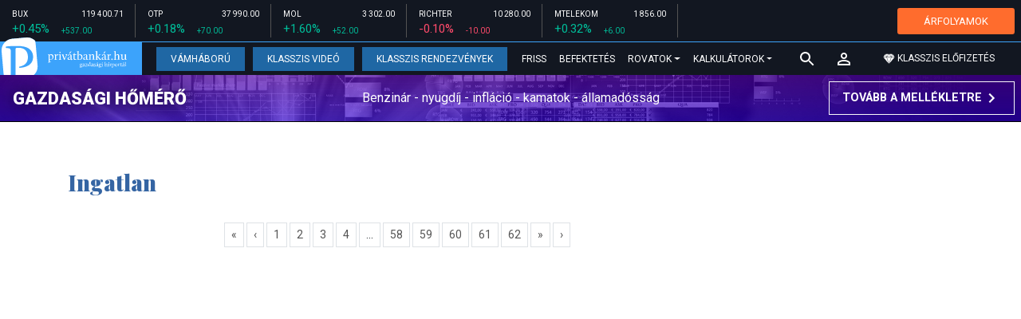

--- FILE ---
content_type: text/html; charset=UTF-8
request_url: https://privatbankar.hu/cikkek/ingatlan.html?oldal=983
body_size: 16888
content:
<!doctype html>
<html lang="hu">
<head>
    
    <meta charset="utf-8">
    <meta name="viewport" content="width=device-width, initial-scale=1, shrink-to-fit=no">
	<meta name="facebook-domain-verification" content="iuvs2zz2lr55ojh4o6ajmklur1zvs6" />

	<link rel="preconnect" href="https://www.google.com">
	<link rel="preconnect" href="https://www.gstatic.com" crossorigin>

    <link rel="shortcut icon" href="/privatbankar/favicon.ico?t=70f8d60e552043d9b805933959e6a447" type="image/x-icon">

    <link rel="stylesheet" href="https://stackpath.bootstrapcdn.com/bootstrap/4.3.1/css/bootstrap.min.css" integrity="sha384-ggOyR0iXCbMQv3Xipma34MD+dH/1fQ784/j6cY/iJTQUOhcWr7x9JvoRxT2MZw1T" crossorigin="anonymous">
    <link rel="stylesheet" href="https://fonts.googleapis.com/css?family=Roboto:300,300i,400,400i,700,700i,900,900i&display=swap&subset=latin-ext">
    <link rel="stylesheet" href="https://fonts.googleapis.com/css?family=Playfair+Display:400,400i,700,700i,900,900i&display=swap&subset=latin-ext">
    <link rel="stylesheet" href="/privatbankar/font-awesome-4.7.0/css/font-awesome.min.css">
    <link rel="stylesheet" href="/privatbankar/css/utilities.flex.css">
    <link rel="stylesheet" href="/privatbankar/css/custom.css?202510021305">
    <link rel="stylesheet" href="/privatbankar/css/zephr.css?20230707">
	    
    <link rel="alternate" type="application/rss+xml" title="Legfrissebb cikkeink" href="/rss/" />

    <script src="https://code.jquery.com/jquery-3.3.1.min.js"></script>

            <title>Ingatlan - Privátbankár.hu</title>

        <meta name="description" itemprop="description" content="Gazdasági és pénzügyi hírek első kézből mindenkinek, akinek fontosak pénzügyei. Árfolyamok, kalkulátorok, grafikonok. Privátbankár - Gazdaságról érthetően" />
		<meta property="article:publisher" content="https://www.facebook.com/privatbankar.hu">

        <meta property="fb:app_id" content="1668557033209997" />
        
        <meta property="og:title" content="Ingatlan" />
        <meta property="og:site_name" content="Privátbankár.hu" />

        <meta property="og:description" content="Gazdasági és pénzügyi hírek első kézből mindenkinek, akinek fontosak pénzügyei. Árfolyamok, kalkulátorok, grafikonok. Privátbankár - Gazdaságról érthetően" />
        <meta property="og:url" content="https://privatbankar.hu/cikkek/ingatlan.html?oldal=983" />
        <meta property="og:locale" content="hu_HU" />
        <meta property="og:type" content="website" />
        <meta property="og:image:type" content="image/jpeg">
        <meta property="og:image" content="https://privatbankar.hu/privatbankar/images/privatbankar_og_image_1200x630.jpg" />
        <meta property="og:image:secure_url" content="https://privatbankar.hu/privatbankar/images/privatbankar_og_image_1200x630.jpg" />
        <meta property="og:image:width" content="1200" />
        <meta property="og:image:height" content="630" />



        <meta name="robots" content="index,follow,noarchive" />
        <meta name="revisit-after" content="1 days">
        <meta name="distribution" content="Global">
        <meta name="copyright" content="Privátbankár.hu">
        <link rel="author" title="Impresszum" href="/privatbankar/impresszum.html" />
        <link rel="home" title="" href="/" id="homelink" />
        <link rel="canonical" href="https://privatbankar.hu/cikkek/ingatlan.html?oldal=983" />

        <meta http-equiv="X-UA-Compatible" content="IE=edge">
        <meta http-equiv="content-type" content="text/html; charset=utf-8" />
        <meta http-equiv="cache-control" content="no-cache" />
        <meta http-equiv="cache-control" content="must-revalidate" />
        <meta http-equiv="pragma" content="no-cache" />

	<!-- Google Tag Manager -->
	<script>(function(w,d,s,l,i){w[l]=w[l]||[];w[l].push({'gtm.start':
				new Date().getTime(),event:'gtm.js'});var f=d.getElementsByTagName(s)[0],
			j=d.createElement(s),dl=l!='dataLayer'?'&l='+l:'';j.async=true;j.src=
			'https://www.googletagmanager.com/gtm.js?id='+i+dl;f.parentNode.insertBefore(j,f);
		})(window,document,'script','dataLayer','GTM-WZWSFQL');</script>
	<!-- End Google Tag Manager -->

	<!-- Global site tag (gtag.js) - Google Analytics -->
	<script async src="https://www.googletagmanager.com/gtag/js?id=UA-26823606-2"></script>
	<script>
		window.dataLayer = window.dataLayer || [];
		function gtag(){dataLayer.push(arguments);}
		gtag('js', new Date());
		gtag('config', 'UA-26823606-2');
	</script>


    <script src="https://cdn.onesignal.com/sdks/OneSignalSDK.js" async=""></script>
    <script>
        var OneSignal = window.OneSignal || [];
        OneSignal.push(function() {
            OneSignal.init({
                appId: "73276c5d-41eb-47fa-9f8d-c2327debb1e0",
            });
        });
    </script>


<!-- InMobi Choice. Consent Manager Tag v3.0 (for TCF 2.2) -->
<script type="text/javascript" async=true>
	(function() {
		var host = 'privatbankar.hu';
		var element = document.createElement('script');
		var firstScript = document.getElementsByTagName('script')[0];
		var url = 'https://cmp.inmobi.com'
			.concat('/choice/', '2CFJPrqDGZcGN', '/', host, '/choice.js?tag_version=V3');
		var uspTries = 0;
		var uspTriesLimit = 3;
		element.async = true;
		element.type = 'text/javascript';
		element.src = url;

		firstScript.parentNode.insertBefore(element, firstScript);

		function makeStub() {
			var TCF_LOCATOR_NAME = '__tcfapiLocator';
			var queue = [];
			var win = window;
			var cmpFrame;

			function addFrame() {
				var doc = win.document;
				var otherCMP = !!(win.frames[TCF_LOCATOR_NAME]);

				if (!otherCMP) {
					if (doc.body) {
						var iframe = doc.createElement('iframe');

						iframe.style.cssText = 'display:none';
						iframe.name = TCF_LOCATOR_NAME;
						doc.body.appendChild(iframe);
					} else {
						setTimeout(addFrame, 5);
					}
				}
				return !otherCMP;
			}

			function tcfAPIHandler() {
				var gdprApplies;
				var args = arguments;

				if (!args.length) {
					return queue;
				} else if (args[0] === 'setGdprApplies') {
					if (
						args.length > 3 &&
						args[2] === 2 &&
						typeof args[3] === 'boolean'
					) {
						gdprApplies = args[3];
						if (typeof args[2] === 'function') {
							args[2]('set', true);
						}
					}
				} else if (args[0] === 'ping') {
					var retr = {
						gdprApplies: gdprApplies,
						cmpLoaded: false,
						cmpStatus: 'stub'
					};

					if (typeof args[2] === 'function') {
						args[2](retr);
					}
				} else {
					if(args[0] === 'init' && typeof args[3] === 'object') {
						args[3] = Object.assign(args[3], { tag_version: 'V3' });
					}
					queue.push(args);
				}
			}

			function postMessageEventHandler(event) {
				var msgIsString = typeof event.data === 'string';
				var json = {};

				try {
					if (msgIsString) {
						json = JSON.parse(event.data);
					} else {
						json = event.data;
					}
				} catch (ignore) {}

				var payload = json.__tcfapiCall;

				if (payload) {
					window.__tcfapi(
						payload.command,
						payload.version,
						function(retValue, success) {
							var returnMsg = {
								__tcfapiReturn: {
									returnValue: retValue,
									success: success,
									callId: payload.callId
								}
							};
							if (msgIsString) {
								returnMsg = JSON.stringify(returnMsg);
							}
							if (event && event.source && event.source.postMessage) {
								event.source.postMessage(returnMsg, '*');
							}
						},
						payload.parameter
					);
				}
			}

			while (win) {
				try {
					if (win.frames[TCF_LOCATOR_NAME]) {
						cmpFrame = win;
						break;
					}
				} catch (ignore) {}

				if (win === window.top) {
					break;
				}
				win = win.parent;
			}
			if (!cmpFrame) {
				addFrame();
				win.__tcfapi = tcfAPIHandler;
				win.addEventListener('message', postMessageEventHandler, false);
			}
		};

		makeStub();

		function makeGppStub() {
			const CMP_ID = 10;
			const SUPPORTED_APIS = [
				'2:tcfeuv2',
				'6:uspv1',
				'7:usnatv1',
				'8:usca',
				'9:usvav1',
				'10:uscov1',
				'11:usutv1',
				'12:usctv1'
			];

			window.__gpp_addFrame = function (n) {
				if (!window.frames[n]) {
					if (document.body) {
						var i = document.createElement("iframe");
						i.style.cssText = "display:none";
						i.name = n;
						document.body.appendChild(i);
					} else {
						window.setTimeout(window.__gpp_addFrame, 10, n);
					}
				}
			};
			window.__gpp_stub = function () {
				var b = arguments;
				__gpp.queue = __gpp.queue || [];
				__gpp.events = __gpp.events || [];

				if (!b.length || (b.length == 1 && b[0] == "queue")) {
					return __gpp.queue;
				}

				if (b.length == 1 && b[0] == "events") {
					return __gpp.events;
				}

				var cmd = b[0];
				var clb = b.length > 1 ? b[1] : null;
				var par = b.length > 2 ? b[2] : null;
				if (cmd === "ping") {
					clb(
						{
							gppVersion: "1.1", // must be “Version.Subversion”, current: “1.1”
							cmpStatus: "stub", // possible values: stub, loading, loaded, error
							cmpDisplayStatus: "hidden", // possible values: hidden, visible, disabled
							signalStatus: "not ready", // possible values: not ready, ready
							supportedAPIs: SUPPORTED_APIS, // list of supported APIs
							cmpId: CMP_ID, // IAB assigned CMP ID, may be 0 during stub/loading
							sectionList: [],
							applicableSections: [-1],
							gppString: "",
							parsedSections: {},
						},
						true
					);
				} else if (cmd === "addEventListener") {
					if (!("lastId" in __gpp)) {
						__gpp.lastId = 0;
					}
					__gpp.lastId++;
					var lnr = __gpp.lastId;
					__gpp.events.push({
						id: lnr,
						callback: clb,
						parameter: par,
					});
					clb(
						{
							eventName: "listenerRegistered",
							listenerId: lnr, // Registered ID of the listener
							data: true, // positive signal
							pingData: {
								gppVersion: "1.1", // must be “Version.Subversion”, current: “1.1”
								cmpStatus: "stub", // possible values: stub, loading, loaded, error
								cmpDisplayStatus: "hidden", // possible values: hidden, visible, disabled
								signalStatus: "not ready", // possible values: not ready, ready
								supportedAPIs: SUPPORTED_APIS, // list of supported APIs
								cmpId: CMP_ID, // list of supported APIs
								sectionList: [],
								applicableSections: [-1],
								gppString: "",
								parsedSections: {},
							},
						},
						true
					);
				} else if (cmd === "removeEventListener") {
					var success = false;
					for (var i = 0; i < __gpp.events.length; i++) {
						if (__gpp.events[i].id == par) {
							__gpp.events.splice(i, 1);
							success = true;
							break;
						}
					}
					clb(
						{
							eventName: "listenerRemoved",
							listenerId: par, // Registered ID of the listener
							data: success, // status info
							pingData: {
								gppVersion: "1.1", // must be “Version.Subversion”, current: “1.1”
								cmpStatus: "stub", // possible values: stub, loading, loaded, error
								cmpDisplayStatus: "hidden", // possible values: hidden, visible, disabled
								signalStatus: "not ready", // possible values: not ready, ready
								supportedAPIs: SUPPORTED_APIS, // list of supported APIs
								cmpId: CMP_ID, // CMP ID
								sectionList: [],
								applicableSections: [-1],
								gppString: "",
								parsedSections: {},
							},
						},
						true
					);
				} else if (cmd === "hasSection") {
					clb(false, true);
				} else if (cmd === "getSection" || cmd === "getField") {
					clb(null, true);
				}
				//queue all other commands
				else {
					__gpp.queue.push([].slice.apply(b));
				}
			};
			window.__gpp_msghandler = function (event) {
				var msgIsString = typeof event.data === "string";
				try {
					var json = msgIsString ? JSON.parse(event.data) : event.data;
				} catch (e) {
					var json = null;
				}
				if (typeof json === "object" && json !== null && "__gppCall" in json) {
					var i = json.__gppCall;
					window.__gpp(
						i.command,
						function (retValue, success) {
							var returnMsg = {
								__gppReturn: {
									returnValue: retValue,
									success: success,
									callId: i.callId,
								},
							};
							event.source.postMessage(msgIsString ? JSON.stringify(returnMsg) : returnMsg, "*");
						},
						"parameter" in i ? i.parameter : null,
						"version" in i ? i.version : "1.1"
					);
				}
			};
			if (!("__gpp" in window) || typeof window.__gpp !== "function") {
				window.__gpp = window.__gpp_stub;
				window.addEventListener("message", window.__gpp_msghandler, false);
				window.__gpp_addFrame("__gppLocator");
			}
		};

		makeGppStub();

		var uspStubFunction = function() {
			var arg = arguments;
			if (typeof window.__uspapi !== uspStubFunction) {
				setTimeout(function() {
					if (typeof window.__uspapi !== 'undefined') {
						window.__uspapi.apply(window.__uspapi, arg);
					}
				}, 500);
			}
		};

		var checkIfUspIsReady = function() {
			uspTries++;
			if (window.__uspapi === uspStubFunction && uspTries < uspTriesLimit) {
				console.warn('USP is not accessible');
			} else {
				clearInterval(uspInterval);
			}
		};

		if (typeof window.__uspapi === 'undefined') {
			window.__uspapi = uspStubFunction;
			var uspInterval = setInterval(checkIfUspIsReady, 6000);
		}
	})();
</script>
<!-- End InMobi Choice. Consent Manager Tag v3.0 (for TCF 2.2) -->
<script type="application/bannerData" id="adData" class="mforpb_adzone">
{
"url" : "https://privatbankar.hu/cikkek/ingatlan.html?oldal=983",
"pageType" : "category",
"keywords" : [""],
"category" : "",
"adult" : 0,
"gSens" : 0,
"extraData" : []
}
</script>

<script type="application/javascript" class="mforpb_adzone">
	var debugVersion=Date.now();const admeLocalQueryString=window.location.search,admeLocalUrlParams=new URLSearchParams(admeLocalQueryString),admeLocalDebug=admeLocalUrlParams.has("admeDebug"),admeUrl="https://link.adaptivemedia.hu/adme/extra/adme",admeLink=admeLocalDebug?admeUrl+".js?v="+debugVersion:admeUrl+".min.js",admeElement=document.createElement("script");admeElement.src=admeLink,document.head.appendChild(admeElement),admeElement.onload=()=>{console.log("adme.js loaded")},admeElement.onerror=()=>{console.log("adme.js cannot be loaded")};
</script>


	<!-- Facebook Pixel Code -->
	<script>
		!function(f,b,e,v,n,t,s)
		{if(f.fbq)return;n=f.fbq=function(){n.callMethod?
			n.callMethod.apply(n,arguments):n.queue.push(arguments)};
			if(!f._fbq)f._fbq=n;n.push=n;n.loaded=!0;n.version='2.0';
			n.queue=[];t=b.createElement(e);t.async=!0;
			t.src=v;s=b.getElementsByTagName(e)[0];
			s.parentNode.insertBefore(t,s)}(window, document,'script',
			'https://connect.facebook.net/en_US/fbevents.js');
		fbq('init', '947887489402025');
		fbq('track', 'PageView');
	</script>
	<noscript><img height="1" width="1" style="display:none"
				   src="https://www.facebook.com/tr?id=947887489402025&ev=PageView&noscript=1"
		/></noscript>
	<!-- End Facebook Pixel Code -->

	<script>window.grecaptchaSiteKey = '6LeSBFkkAAAAAO0nr2vapmZ53wMS2e87l1kQHiWW';</script>

</head>

<body>

	<!-- Google Tag Manager (noscript) -->
	<noscript><iframe src="https://www.googletagmanager.com/ns.html?id=GTM-WZWSFQL" height="0" width="0" style="display:none;visibility:hidden"></iframe></noscript>
	<!-- End Google Tag Manager (noscript) -->

<div id="fb-root"></div>
<script>(function(d, s, id) {
        var js, fjs = d.getElementsByTagName(s)[0];
        if (d.getElementById(id)) return;
        js = d.createElement(s); js.id = id;
        js.async = true;
        js.src = 'https://connect.facebook.net/hu_HU/sdk.js#xfbml=1&version=v10.0&appId=1668557033209997';
        fjs.parentNode.insertBefore(js, fjs);
    }(document, 'script', 'facebook-jssdk'));</script>


<header class="site-header slotHeader">
    <div class="stock-line">
                            <div class="item">
        <div class="top-row">
            <div class="ticker">BUX</div>
            <div class="price">119 400.71</div>
        </div>
        <div class="bottom-row">
            <div class="zarovsz green">+0.45%</div>
            <div class="zarov green">+537.00</div>
        </div>
    </div>
        <div class="item">
        <div class="top-row">
            <div class="ticker">OTP</div>
            <div class="price">37 990.00</div>
        </div>
        <div class="bottom-row">
            <div class="zarovsz green">+0.18%</div>
            <div class="zarov green">+70.00</div>
        </div>
    </div>
        <div class="item">
        <div class="top-row">
            <div class="ticker">MOL</div>
            <div class="price">3 302.00</div>
        </div>
        <div class="bottom-row">
            <div class="zarovsz green">+1.60%</div>
            <div class="zarov green">+52.00</div>
        </div>
    </div>
        <div class="item">
        <div class="top-row">
            <div class="ticker">RICHTER</div>
            <div class="price">10 280.00</div>
        </div>
        <div class="bottom-row">
            <div class="zarovsz red">-0.10%</div>
            <div class="zarov red">-10.00</div>
        </div>
    </div>
        <div class="item">
        <div class="top-row">
            <div class="ticker">MTELEKOM</div>
            <div class="price">1 856.00</div>
        </div>
        <div class="bottom-row">
            <div class="zarovsz green">+0.32%</div>
            <div class="zarov green">+6.00</div>
        </div>
    </div>
    <div class="item-right d-flex align-items-center pr-2" style="width: auto;">
        <a href="/arfolyamok" class="btn btn-klasszis" style="line-height: 1.2;">ÁRFOLYAMOK</a>
    </div>
</div>

    <nav class="navbar navbar-expand-lg navbar-dark bg-dark">
        <a class="navbar-logo" href="/">
            <img src="/privatbankar/images/logo.svg?v=2" alt="Privátbankár" style="height: 49px" />
        </a>

        <div class="order-1">
            <a class="navbar-brand" href="/">
                <img src="/privatbankar/images/header-logo-mobile.png?v=2" alt="Privátbankár" />
            </a>
        </div>

        <div class="order-0">
            <button class="navbar-toggler" type="button" data-toggle="collapse" data-target="#navbarSupportedContent" aria-controls="navbarSupportedContent" aria-expanded="false" aria-label="Toggle navigation">
                <span class="navbar-toggler-icon"></span>
            </button>
        </div>

        <div class="collapse navbar-collapse" id="navbarSupportedContent">
            <ul class="navbar-nav">
                <li class="nav-item nav-item-preferred active">
                    <a class="nav-link" href="/cikkek/cimke/cimke/vamhaboru.html">Vámháború</a>
                </li>
                <li class="nav-item nav-item-preferred">
					<a class="nav-link" href="/cikkek/cimke/cimke/video.html">Klasszis Videó</a>
                </li>
                <li class="nav-item nav-item-preferred">
					<a class="nav-link" href="https://www.klasszis.hu" target="_blank">Klasszis Rendezvények</a>
                </li>
                <li class="nav-item">
                    <a class="nav-link" href="/hirek.html">Friss</a>
                </li>
                <li class="nav-item">
                    <a class="nav-link" href="/cikkek/befektetesek.html">Befektetés</a>
                </li>
                <li class="nav-item dropdown">
                    <a class="nav-link dropdown-toggle" href="#" id="navbarDropdown" role="button" data-toggle="dropdown" aria-haspopup="true" aria-expanded="false">
                        Rovatok
                    </a>
                    <div class="dropdown-menu" aria-labelledby="navbarDropdown">
                        <a class="dropdown-item" href="/cikkek/makro.html">Makró / Külgazdaság</a>
                        <a class="dropdown-item" href="/cikkek/vallalat.html">Vállalatok</a>
                        <a class="dropdown-item" href="/cikkek/penzugyi_szektor.html">Pénzügyi szektor</a>
                        <a class="dropdown-item" href="/cikkek/agrar.html">Agrár</a>
                        <a class="dropdown-item" href="/cikkek/ingatlan.html">Ingatlan</a>
                        <a class="dropdown-item" href="/cikkek/reszveny.html">Részvény, deviza, áru</a>
                        <a class="dropdown-item" href="/cikkek/kotveny.html">Állampapír / Kötvény</a>
                        <a class="dropdown-item" href="/befektetesi-alapok">Befalap</a>
                        <a class="dropdown-item" href="/cikkek/szemelyes_penzugyek.html">Személyes pénzügyek</a>
                        <a class="dropdown-item" href="/cikkek/vasarlo.html">Vásárló</a>
                        <a class="dropdown-item" href="/cikkek/kultura.html">Kultúra</a>
                    </div>
                </li>                <li class="nav-item dropdown">
                    <a class="nav-link dropdown-toggle" href="#" id="navbarDropdown" role="button" data-toggle="dropdown" aria-haspopup="true" aria-expanded="false">
                        Kalkulátorok
                    </a>
                    <div class="dropdown-menu" aria-labelledby="navbarDropdown">
                                                                        <a class="dropdown-item" href="/arfolyamok">Árfolyamok</a>
                        <a class="dropdown-item" href="/kalkulatorok.html#nyugdijkalkulator">Nyugdíjkalkulátor</a>
                        <a class="dropdown-item" href="/kalkulatorok.html#adokalkulatorok">Adókalkulátorok</a>
                        <a class="dropdown-item" href="/kalkulatorok.html#berkalkulatorok">Bérkalkulátorok</a>
                        <a class="dropdown-item" href="/kalkulatorok.html#csaladtamogatas">Családtámogatás</a>
                        <a class="dropdown-item" href="/kalkulatorok.html#ingatlankalkulatorok">Ingatlankalkulátorok</a>
                    </div>
                </li>
            </ul>
        </div>

        		<div class="navbar-search">
			<a href="/kereses" class="navbar-search-toggle">
				<svg xmlns="http://www.w3.org/2000/svg" height="24px" viewBox="0 0 24 24" width="24px" fill="#FFFFFF"><path d="M0 0h24v24H0z" fill="none"/><path d="M15.5 14h-.79l-.28-.27C15.41 12.59 16 11.11 16 9.5 16 5.91 13.09 3 9.5 3S3 5.91 3 9.5 5.91 16 9.5 16c1.61 0 3.09-.59 4.23-1.57l.27.28v.79l5 4.99L20.49 19l-4.99-5zm-6 0C7.01 14 5 11.99 5 9.5S7.01 5 9.5 5 14 7.01 14 9.5 11.99 14 9.5 14z"/></svg>
			</a>
		</div>
 		
        <!-- navbar-loginmenu 2021-01-29 -->
<ul class="navbar navbar-usermenu">
	<li class="nav-item dropdown dropdown-click">
		<a class="nav-link" href="#" title="Bejelentkezés" id="navbarUserDropdownBtn" role="button" data-toggle="dropdown" aria-haspopup="true" aria-expanded="false">
			<svg xmlns="http://www.w3.org/2000/svg" height="24px" viewBox="0 0 24 24" width="24px" fill="#FFFFFF"><path d="M0 0h24v24H0z" fill="none"></path><path d="M12 5.9c1.16 0 2.1.94 2.1 2.1s-.94 2.1-2.1 2.1S9.9 9.16 9.9 8s.94-2.1 2.1-2.1m0 9c2.97 0 6.1 1.46 6.1 2.1v1.1H5.9V17c0-.64 3.13-2.1 6.1-2.1M12 4C9.79 4 8 5.79 8 8s1.79 4 4 4 4-1.79 4-4-1.79-4-4-4zm0 9c-2.67 0-8 1.34-8 4v3h16v-3c0-2.66-5.33-4-8-4z"></path></svg>
		</a>
		<div id="navbarUserDropdown" class="dropdown-menu dropdown-menu-right p-2 text-light text-center" aria-labelledby="navbarUserDropdownBtn">
			<a href="/felhasznalo/bejelentkezes" class="btn btn-klasszis mb-2">Bejelentkezés / Regisztráció</a>
		</div>
	</li>
	<li class="nav-item ml-1">
		<a href="/klasszis" class="nav-link btn btn-klasszis" style="background: transparent;">
			<svg width="15" height="14" fill="none" xmlns="http://www.w3.org/2000/svg"><path fill-rule="evenodd" clip-rule="evenodd" d="M9.834.5h2.02L15 4.462 11.853.5H9.834zM4.541 4.1L7.15.676H3.386L4.54 4.1zM3.086.854L.359 4.287h3.884L3.086.854zm3.962 11.832L4.361 4.637H.37l6.678 8.047zm.452.275l2.779-8.323H4.72L7.5 12.96zm3.138-8.323l-2.686 8.047 6.678-8.047h-3.992zm-5.805-.351L7.5.784l2.667 3.503H4.833zM7.85.676L10.46 4.1 11.614.676H7.85zm4.064.178l2.726 3.433h-3.883L11.914.854z" fill="#fff"></path></svg>
			<span>Klasszis előfizetés</span>
		</a>
	</li>
</ul>    </nav>

    <div class="oldalajanlo-fejlec oldalajanlo-gazdasagi-homero d-flex flex-column flex-sm-row align-items-center justify-content-center justify-content-sm-between bg-light position-relative" style="background-image: url('https://privatbankar.hu/i/1/4/5/4/6/d/d/0/6/6/3/7/8/6/4/2/d/1/8/f/gazdasagi-homero.jpg');">
	<h4 class="oldalajanlo-title text-nowrap ml-sm-2 mb-2 mb-sm-0"><a href="/gazdasagi-homero" class="oldalajanlo-link stretched-link">Gazdasági hőmérő</a></h4>
	<p class="oldalajanlo-lead flex-grow-1 text-center d-none d-lg-block">Benzinár - nyugdíj - infláció - kamatok - államadósság</p>
	<button class="btn btn-outline-light mx-0 d-flex align-items-center justify-content-center text-nowrap">
		<strong>Tovább a mellékletre</strong>
		<svg xmlns="http://www.w3.org/2000/svg" height="24px" viewBox="0 0 24 24" width="24px" fill="#fff"><path d="M0 0h24v24H0V0z" fill="none"/><path d="M10 6L8.59 7.41 13.17 12l-4.58 4.59L10 18l6-6-6-6z"/></svg>
	</button>
</div>

	</header>

<script>
	(() => {
		let stockLine = document.querySelector('.site-header .stock-line'),
			oldalajanloFejlec = document.querySelector('.site-header .oldalajanlo-fejlec');

		const stockLinePosition = e => {
			if(window.innerWidth > 575) return;

			if(window.scrollY > stockLine.getBoundingClientRect().height) {
				if(oldalajanloFejlec) oldalajanloFejlec.classList.add('oldalajanlo-fejlec-hide');
				stockLine.classList.add('stock-line-hide');
			} else {
				if(oldalajanloFejlec) oldalajanloFejlec.classList.remove('oldalajanlo-fejlec-hide');
				stockLine.classList.remove('stock-line-hide');
			}
		};

		document.addEventListener('scroll', stockLinePosition);
	})();
</script>

<form action="#" method="post" class="form-inline search-input-mobile">
    <div class="form-group has-search">
        <label>Keresés</label>
        <input type="text" class="form-control" autocomplete="off">
    </div>
</form>

<main>





    <div class="container">
        <div class="row">
            <div class="col-md-12">&nbsp;</div>
        </div>
    </div>

    
		<!-- banner fekvo_1 -->
    		<div class="container banner_top mb-3 mt-3">
			<div class="row">
				<div class="col-md-12 text-center">
                                            <div class="mforpb_adzone"><div id="privatbankar_nyito_pc_970x250_1"></div></div>                    				</div>
			</div>
		</div>
    	<!-- banner fekvo_1 end -->
	
    
	
	    <div class="container">
        <div class="row">
		            <div class="col-lg-9 slotDoubleColumn">
                                <div class="row">
    <div class="col-md-12">
        <div class="row">
            <div class="col-md-6">
                <div class="sub-title sub-title-pbblue">Ingatlan</div>
            </div>
        </div>
    </div>
</div>







<div class="row">
    <div class="col-md-12">
        


<nav aria-label="Lapozás">
    <ul class="pagination pagination-sm justify-content-center">
                    <li class="page-item"><a class="page-link" href="?oldal=1">&laquo;</a></li>
            <li class="page-item"><a class="page-link" href="?oldal=982">&lsaquo;</a></li>
        
                
            
                
                <li class="hidden-xs page-item" ><a class="page-link" href="?oldal=1">1</a></li>
                
            
        
            
                
                <li class="hidden-xs page-item" ><a class="page-link" href="?oldal=2">2</a></li>
                
            
        
            
                
                <li class="hidden-xs page-item" ><a class="page-link" href="?oldal=3">3</a></li>
                
            
        
            
                
                <li class="hidden-xs page-item" ><a class="page-link" href="?oldal=4">4</a></li>
                
            
        
            
        
            
        
            
        
            
        
            
        
            
        
            
        
            
        
            
        
            
        
            
        
            
        
            
        
            
        
            
        
            
        
            
        
            
        
            
        
            
        
            
        
            
        
            
        
            
        
            
        
            
        
            
        
            
        
            
        
            
        
            
        
            
        
            
        
            
        
            
        
            
        
            
        
            
        
            
        
            
        
            
        
            
        
            
        
            
        
            
        
            
        
            
        
            
        
            
        
            
        
            
        
            
        
            
        
            
                                    <li class="page-item disable hidden-xs"><a class="page-link">...</a></li>
                
                <li class="hidden-xs page-item" ><a class="page-link" href="?oldal=58">58</a></li>
                
            
        
            
                
                <li class="hidden-xs page-item" ><a class="page-link" href="?oldal=59">59</a></li>
                
            
        
            
                
                <li class="hidden-xs page-item" ><a class="page-link" href="?oldal=60">60</a></li>
                
            
        
            
                
                <li class="hidden-xs page-item" ><a class="page-link" href="?oldal=61">61</a></li>
                
            
        
            
                
                <li class="hidden-xs page-item" ><a class="page-link" href="?oldal=62">62</a></li>
                
            
        
                    <li class="page-item"><a class="page-link" href="?oldal=984">&raquo;</a></li>
            <li class="page-item"><a class="page-link" href="?oldal=62">&rsaquo;</a></li>
            </ul>
</nav>

    </div>
</div>
            </div>
            <div class="col-lg-3 slotHalfColumn">
                


<!-- TradingView Widget BEGIN -->
<div class="tradingview-widget-container mb-3">
    <div class="tradingview-widget-container__widget"></div>
    <div class="tradingview-widget-copyright mt-n2"><a href="https://www.tradingview.com" rel="noopener" target="_blank"><small>Árfolyamok: TradingView</small></a></div>
    <script type="text/javascript" src="https://s3.tradingview.com/external-embedding/embed-widget-market-overview.js" async>
		{
			"colorTheme": "light",
			"dateRange": "1D",
			"showChart": true,
			"locale": "hu_HU",
			"largeChartUrl": "https://privatbankar.hu/arfolyamok",
			"isTransparent": false,
			"showSymbolLogo": false,
			"showFloatingTooltip": true,
			"width": "100%",
			"height": "660",
			"plotLineColorGrowing": "#007bff",
			"plotLineColorFalling": "#007bff",
			"gridLineColor": "rgba(42, 46, 57, 0)",
			"scaleFontColor": "#555",
			"belowLineFillColorGrowing": "#007bff60",
			"belowLineFillColorFalling": "#007bff60",
			"belowLineFillColorGrowingBottom": "#007bff60",
			"belowLineFillColorFallingBottom": "#007bff50",
			"symbolActiveColor": "rgba(41, 98, 255, 0.12)",
			"tabs": [
			{
				"title": "Deviza",
				"symbols": [
					{
						"s": "SAXO:EURHUF",
						"d": "EURHUF"
					},
					{
						"s": "SAXO:USDHUF",
						"d": "USDHUF"
					},
					{
						"s": "FX:EURUSD"
					},
					{
						"s": "FX:GBPUSD"
					},
					{
						"s": "FX:USDJPY"
					},
					{
						"s": "FX:USDCHF"
					},
					{
						"s": "FX:AUDUSD"
					},
					{
						"s": "FX:USDCAD"
					},
					{
						"s": "FOREXCOM:EURRUB",
						"d": "EURRUB"
					}
				],
				"originalTitle": "Forex"
			},
			{
				"title": "Index",
				"symbols": [
					{
						"s": "FOREXCOM:SPXUSD",
						"d": "S&P 500"
					},
					{
						"s": "FOREXCOM:NSXUSD",
						"d": "US 100"
					},
					{
						"s": "FOREXCOM:DJI",
						"d": "Dow 30"
					},
					{
						"s": "INDEX:NKY",
						"d": "Nikkei 225"
					},
					{
						"s": "INDEX:DEU40",
						"d": "DAX Index"
					},
					{
						"s": "FOREXCOM:UKXGBP",
						"d": "UK 100"
					}
				],
				"originalTitle": "Indices"
			},
			{
				"title": "Árupiac",
				"symbols": [
					{
						"s": "COMEX:GC1!",
						"d": "Gold"
					},
					{
						"s": "NYMEX:CL1!",
						"d": "Crude Oil"
					},
					{
						"s": "NYMEX:NG1!",
						"d": "Natural Gas"
					},
					{
						"s": "CBOT:ZC1!",
						"d": "Corn"
					},
					{
						"s": "NYMEX:TTF1!",
						"d": "TTF"
					}
				],
				"originalTitle": "Futures"
			},
			{
				"title": "Kripto",
				"symbols": [
					{
						"s": "BITSTAMP:BTCUSD",
						"d": "BIT USD"
					},
					{
						"s": "COINBASE:ETHUSD",
						"d": "ETH USD"
					},
					{
						"s": "BINANCEUS:BNBUSD",
						"d": "BNB USD"
					},
					{
						"s": "BITSTAMP:XRPUSD",
						"d": "XRP USD"
					},
					{
						"s": "KRAKEN:ADAUSD",
						"d": "CARD USD"
					}
				]
			}
		]
		}
    </script>
</div>
<!-- TradingView Widget END -->





<div class="box box-bg-darkgrey mb-30">
    <div class="box-bg-black-title">Friss</div>

                                                        <div class="box-darkgrey-item">
                    <a href="https://privatbankar.hu/cikkek/makro.html" class="box-column box-column-white">Makro / Külgazdaság</a>
                    <h3 class="mb-0"><a href="https://privatbankar.hu/cikkek/makro/nem-eleg-hogy-csusznak-az-utak-meg-a-dizel-is-dragabb-lesz.html" class="box-title">Nem elég, hogy csúsznak az utak, még a dízel is drágább lesz&nbsp;</a></h3>
					<p class="clearfix">
	                   	<a href="https://privatbankar.hu/cikkek/makro/nem-eleg-hogy-csusznak-az-utak-meg-a-dizel-is-dragabb-lesz.html" class="box-text">
							<img class="img-fluid mb-3 mr-sm-3 mr-lg-0 float-sm-left float-lg-none" src="https://privatbankar.hu/i/9/9/f/9/2/1/e/2/5/9/1/3/0/d/f/0/4/5/8/3/nem-eleg-hogy-csusznak-az-utak-meg-a-dizel-is-dragabb-lesz_md.jpg" alt="Nem elég, hogy csúsznak az utak, még a dízel is drágább lesz">
							A benzin nem drágul legalább.						</a>
					</p>
					<div class="d-flex">
                    	<div class="box-date mt-0">32 perce</div>
											</div>
				</div>
                                                                            <div class="box-darkgrey-item">
                    <a href="https://privatbankar.hu/cikkek/reszveny.html" class="box-column box-column-white">Részvény / Deviza / Áru</a>
					<h3 class="mb-0"><a href="https://privatbankar.hu/cikkek/reszveny/barmi-megtortenhet-ma-az-otp-es-a-mol-papirjaival.html" class="box-title">Bármi megtörténhet ma az OTP és a Mol papírjaival&nbsp;</a></h3>
					<p>
						<a href="https://privatbankar.hu/cikkek/reszveny/barmi-megtortenhet-ma-az-otp-es-a-mol-papirjaival.html" class="box-text">A keddi záró értékéhez képest alig változott.</a>
					</p>
					<div class="d-flex">
                    	<div class="box-date mt-0">körülbelül 1 órája</div>
											</div>
                </div>
                                                                                                                                            <div class="box-darkgrey-item">
                    <a href="https://privatbankar.hu/cikkek/nemzetkozi.html" class="box-column box-column-white">Nemzetközi</a>
					<h3 class="mb-0"><a href="https://privatbankar.hu/cikkek/nemzetkozi/daru-zuhant-egy-vonatra-thaifoldon-sokan-meghaltak.html" class="box-title">Daru zuhant egy vonatra Thaiföldön, sokan meghaltak&nbsp;</a></h3>
					<p>
						<a href="https://privatbankar.hu/cikkek/nemzetkozi/daru-zuhant-egy-vonatra-thaifoldon-sokan-meghaltak.html" class="box-text">A halálos áldozatok száma a 22-t is elérheti.</a>
					</p>
					<div class="d-flex">
                    	<div class="box-date mt-0">3 órája</div>
											</div>
                </div>
                                                                            <div class="box-darkgrey-item">
                    <a href="https://privatbankar.hu/cikkek/reszveny.html" class="box-column box-column-white">Részvény / Deviza / Áru</a>
					<h3 class="mb-0"><a href="https://privatbankar.hu/cikkek/reszveny/nem-volt-jo-napjuk-a-vilag-legnagyobb-kapitalistainak.html" class="box-title">Nem volt jó napjuk a világ legnagyobb kapitalistáinak&nbsp;</a></h3>
					<p>
						<a href="https://privatbankar.hu/cikkek/reszveny/nem-volt-jo-napjuk-a-vilag-legnagyobb-kapitalistainak.html" class="box-text">Gyengüléssel zártak kedden a New York-i értéktőzsde irányadó mutatói.</a>
					</p>
					<div class="d-flex">
                    	<div class="box-date mt-0">4 órája</div>
											</div>
                </div>
                                                                                            <div class="box-darkgrey-item">
                    <a href="https://privatbankar.hu/cikkek/nemzetkozi.html" class="box-column box-column-white">Nemzetközi</a>
					<h3 class="mb-0"><a href="https://privatbankar.hu/cikkek/nemzetkozi/dmitrij-medvegyev-viccelt-egyet-gronlanddal.html" class="box-title">Dmitrij Medvegyev viccelt egyet Grönlanddal&nbsp;</a></h3>
					<p>
						<a href="https://privatbankar.hu/cikkek/nemzetkozi/dmitrij-medvegyev-viccelt-egyet-gronlanddal.html" class="box-text">Népszavazással akár Oroszországhoz is csatlakozhatnak.</a>
					</p>
					<div class="d-flex">
                    	<div class="box-date mt-0">14 órája</div>
											</div>
                </div>
                        
</div>


    <div class="box-list-items2 mb-30">
        <div class="title">MBH Bank elemzés</div>

        <ul>
                            <li class="d-flex" style="margin-top: 20px;">
                                            <picture>
                            <img src="https://privatbankar.hu/i/4/4/6/0/4/5/4/c/6/4/0/0/6/8/5/d/d/e/f/0/nincs-cim_th.jpg" alt="Befektetésnek sem utolsó az Otthon Starttal vett ingatlan" style="width: 80px; height: auto; margin-right: 10px; border-radius: 0;" class="img-responsive">
                        </picture>
                                        <div>
                        <a href="https://privatbankar.hu/cikkek/ingatlan/befektetesnek-sem-utolso-az-otthon-starttal-vett-ingatlan.html" target="_blank">Befektetésnek sem utolsó az Otthon Starttal vett ingatlan</a>
                        <div class="d-flex">
                            <span>2025. november 27. 13:26</span>
                        </div>
                    </div>
                </li>
                            <li class="d-flex" style="margin-top: 20px;">
                                            <picture>
                            <img src="https://privatbankar.hu/i/3/7/6/5/8/4/1/1/4/0/f/7/6/2/3/6/1/4/c/e/nincs-cim_th.jpg" alt="Az arany és a mesterséges intelligencia mellett idén van még egy nyertes" style="width: 80px; height: auto; margin-right: 10px; border-radius: 0;" class="img-responsive">
                        </picture>
                                        <div>
                        <a href="https://privatbankar.hu/cikkek/makro/az-arany-es-a-mesterseges-intelligencia-mellett-iden-van-meg-egy-nyertes.html" target="_blank">Az arany és a mesterséges intelligencia mellett idén van még egy nyertes</a>
                        <div class="d-flex">
                            <span>2025. november 13. 14:45</span>
                        </div>
                    </div>
                </li>
                            <li class="d-flex" style="margin-top: 20px;">
                                            <picture>
                            <img src="https://privatbankar.hu/i/9/d/c/c/7/0/9/0/3/2/6/6/e/3/2/d/d/f/f/5/itt-eri-meg-a-legjobban-lakasba-fektetni-az-uj-hitellel_th.jpg" alt="Itt éri meg a legjobban lakásba fektetni az új hitellel" style="width: 80px; height: auto; margin-right: 10px; border-radius: 0;" class="img-responsive">
                        </picture>
                                        <div>
                        <a href="https://privatbankar.hu/cikkek/szemelyes_penzugyek/itt-eri-meg-a-legjobban-lakasba-fektetni-az-uj-hitellel.html" target="_blank">Itt éri meg a legjobban lakásba fektetni az új hitellel</a>
                        <div class="d-flex">
                            <span>2025. október 9. 12:05</span>
                        </div>
                    </div>
                </li>
                            <li class="d-flex" style="margin-top: 20px;">
                                            <picture>
                            <img src="https://privatbankar.hu/i/5/1/e/d/d/0/d/4/f/f/4/8/e/6/3/d/8/1/5/f/nincs-cim_th.jpg" alt="Soha rosszabb félévet – jó számokkal zárt az MBH Bank" style="width: 80px; height: auto; margin-right: 10px; border-radius: 0;" class="img-responsive">
                        </picture>
                                        <div>
                        <a href="https://privatbankar.hu/cikkek/penzugyi_szektor/soha-rosszabb-felevet--jo-szamokkal-zarta-felevet-az-mbh-bank.html" target="_blank">Soha rosszabb félévet – jó számokkal zárt az MBH Bank</a>
                        <div class="d-flex">
                            <span>2025. augusztus 28. 16:11</span>
                        </div>
                    </div>
                </li>
                            <li class="d-flex" style="margin-top: 20px;">
                                            <picture>
                            <img src="https://privatbankar.hu/i/1/5/b/1/c/3/5/b/a/3/0/7/d/6/b/5/c/3/8/0/ev-vegen-johet-csak-kamatcsokkentes_th.jpg" alt="Év végén jöhet csak kamatcsökkentés" style="width: 80px; height: auto; margin-right: 10px; border-radius: 0;" class="img-responsive">
                        </picture>
                                        <div>
                        <a href="https://privatbankar.hu/cikkek/makro/ev-vegen-johet-csak-kamatcsokkentes.html" target="_blank">Év végén jöhet csak kamatcsökkentés</a>
                        <div class="d-flex">
                            <span>2025. május 27. 17:01</span>
                        </div>
                    </div>
                </li>
                            <li class="d-flex" style="margin-top: 20px;">
                                            <picture>
                            <img src="https://privatbankar.hu/i/1/f/a/b/4/4/7/2/d/2/e/4/8/c/7/8/5/9/b/6/a-fizetesunk-tobb-mint-harmadat-a-kiskereskedelemben-hagyjuk_th.jpg" alt="A fizetésünk több mint harmadát a kiskereskedelemben hagyjuk " style="width: 80px; height: auto; margin-right: 10px; border-radius: 0;" class="img-responsive">
                        </picture>
                                        <div>
                        <a href="https://privatbankar.hu/cikkek/vasarlo/a-fizetesunk-tobb-mint-harmadat-a-kiskereskedelemben-hagyjuk-.html" target="_blank">A fizetésünk több mint harmadát a kiskereskedelemben hagyjuk </a>
                        <div class="d-flex">
                            <span>2025. május 13. 14:44</span>
                        </div>
                    </div>
                </li>
                            <li class="d-flex" style="margin-top: 20px;">
                                            <picture>
                            <img src="https://privatbankar.hu/i/1/1/a/4/6/a/e/0/e/f/a/2/4/0/2/d/8/7/2/4/nincs-cim_th.jpg" alt="Lassan újra mernek vásárolni a magyarok? " style="width: 80px; height: auto; margin-right: 10px; border-radius: 0;" class="img-responsive">
                        </picture>
                                        <div>
                        <a href="https://privatbankar.hu/cikkek/makro/lassan-ujra-mernek-vasarolni-a-magyarok-.html" target="_blank">Lassan újra mernek vásárolni a magyarok? </a>
                        <div class="d-flex">
                            <span>2025. január 9. 13:18</span>
                        </div>
                    </div>
                </li>
                    </ul>
    </div>








	<div class="box-list-items2 mb-30">
		<div class="title">Piac&Profit cikkei</div>

		<ul>
            				<li>
					<a href="https://piacesprofit.hu/cikkek/gazdasag/europaban-a-magyarok-fizetik-a-legtobbet-az-orszag-hiteleiert.html?utm_source=rss&utm_medium=referral" target="_blank">Európában a magyarok fizetik a legtöbbet az ország hiteleiért</a>
					<div class="d-flex">
						<span>10:07</span>
					</div>
				</li>
            				<li>
					<a href="https://piacesprofit.hu/cikkek/gazdasag/a-hasznaltauto-piac-kedvence-a-suzuki.html?utm_source=rss&utm_medium=referral" target="_blank">A használtautó-piac kedvence a Suzuki</a>
					<div class="d-flex">
						<span>09:50</span>
					</div>
				</li>
            				<li>
					<a href="https://piacesprofit.hu/cikkek/gazdasag/bunugybe-keveredett-egy-magyarorszagon-forgalmazott-narancsle.html?utm_source=rss&utm_medium=referral" target="_blank">Bűnügybe keveredett egy Magyarországon forgalmazott narancslé</a>
					<div class="d-flex">
						<span>09:32</span>
					</div>
				</li>
            				<li>
					<a href="https://piacesprofit.hu/cikkek/gazdasag/ujabb-nagy-minusz-az-epitoiparban.html?utm_source=rss&utm_medium=referral" target="_blank">Újabb nagy mínusz az építőiparban</a>
					<div class="d-flex">
						<span>09:15</span>
					</div>
				</li>
            				<li>
					<a href="https://piacesprofit.hu/cikkek/gazdasag/tundokol-az-informatikai-szektor.html?utm_source=rss&utm_medium=referral" target="_blank">Tündököl az informatikai szektor</a>
					<div class="d-flex">
						<span>07:28</span>
					</div>
				</li>
            		</ul>
	</div>

	<div class="box-list-items2 mb-30">
		<div class="title">Turizmus Online cikkei</div>

		<ul>
            				<li>
					<a href="https://turizmusonline.hu/cikkek/kulfold/teli-sotetsegbol-fenyvarazs-a-litvan-fovarosban.html?utm_source=rss&utm_medium=referral" target="_blank">Téli sötétségből fényvarázs a litván fővárosban</a>
					<div class="d-flex">
						<span>09:12</span>
					</div>
				</li>
            				<li>
					<a href="https://turizmusonline.hu/cikkek/kulfold/ellentmondasos-evet-zart-a-horvat-turizmus.html?utm_source=rss&utm_medium=referral" target="_blank">Ellentmondásos évet zárt a horvát turizmus</a>
					<div class="d-flex">
						<span>08:36</span>
					</div>
				</li>
            				<li>
					<a href="https://turizmusonline.hu/cikkek/gasztro/bezart-a-fovaros-egyik-ikonikus-etterme.html?utm_source=rss&utm_medium=referral" target="_blank">Bezárt a főváros egyik ikonikus étterme</a>
					<div class="d-flex">
						<span>07:58</span>
					</div>
				</li>
            				<li>
					<a href="https://turizmusonline.hu/cikkek/kulfold/marciustol-szenzacios-okori-leletet-mutatnak-be-romaban.html?utm_source=rss&utm_medium=referral" target="_blank">Márciustól szenzációs ókori leletet mutatnak be Rómában</a>
					<div class="d-flex">
						<span>07:50</span>
					</div>
				</li>
            				<li>
					<a href="https://turizmusonline.hu/cikkek/gasztro/agromashexpo-fokuszban-a-szoleszet-es-boraszat.html?utm_source=rss&utm_medium=referral" target="_blank">AGROmashEXPO: fókuszban a szőlészet és borászat</a>
					<div class="d-flex">
						<span>07:32</span>
					</div>
				</li>
            		</ul>
	</div>

    

    



    

    
	<div class="box-list-items2 mb-30">
		<div class="title">A vidék hírei</div>

		<ul>
            				<li>
					<a href="https://egriugyek.hu/riaszto/negy-muszaki-mentes-tortent-az-utakon-kedden-a-kornyeken" target="_blank">Négy műszaki mentés történt az utakon kedden a környéken</a>
					<div class="d-flex">
						<span>09:53</span>
					</div>
				</li>
            				<li>
					<a href="https://egriugyek.hu/valasztas-2026/kampanyinditora-hivta-fel-a-figyelmet-az-egri-polgarmester-tiszteletet-es-fair-playt-kert-a-valasztasi-idoszakra" target="_blank">Kampányindítóra hívta fel a figyelmet az egri polgármester: tiszteletet és fair playt kért a választási időszakra</a>
					<div class="d-flex">
						<span>08:32</span>
					</div>
				</li>
            				<li>
					<a href="https://egriugyek.hu/mindenki-ugye/kormanyzati-szinten-is-ismert-volt-a-szolo-utca-ugye-mar-13-eve" target="_blank">Kormányzati szinten is ismert volt a Szőlő utca ügye, már 13 éve!</a>
					<div class="d-flex">
						<span>07:30</span>
					</div>
				</li>
            				<li>
					<a href="https://egriugyek.hu/mindenki-ugye/borongos-szurke-ido-este-onos-esovel" target="_blank">Borongós, szürke idő este ónos esővel</a>
					<div class="d-flex">
						<span>07:17</span>
					</div>
				</li>
            				<li>
					<a href="https://egriugyek.hu/valasztas-2026/reagaltak-az-egri-kepviselojeloltek-a-valasztasok-idopontjanak-kihirdetese-utan-ki-igy-ki-ugy" target="_blank">Reagáltak az egri képviselőjelöltek a választások idópontjának kihírdetése után, ki így, ki úgy</a>
					<div class="d-flex">
						<span>19:17</span>
					</div>
				</li>
            		</ul>
	</div>

<div class="box-list-items2 mb-30">
	<div class="title">legolvasottabb</div>

	<ol>
        			<li>
				<a href="https://privatbankar.hu/cikkek/makro/fordul-a-kocka-a-benzinkutakon-keddtol.html">Fordul a kocka a benzinkutakon keddtől&nbsp;</a>
				<div class="d-flex">
					<span>2025. december 22. 11:27</span>
                    				</div>
			</li>
        			<li>
				<a href="https://privatbankar.hu/cikkek/nemzetkozi/ketyeg-az-ora-abramovicsnak-tobb-mint-1100-milliard-forintos-vagyon-a-tet.html">Ketyeg az óra Abramovicsnak: több mint 1100 milliárd forintos vagyon a tét&nbsp;</a>
				<div class="d-flex">
					<span>2025. december 17. 14:46</span>
                    				</div>
			</li>
        			<li>
				<a href="https://privatbankar.hu/cikkek/szubjektiv/hurghada-telen-csak-eros-idegzetueknek.html">Hurghada télen: csak erős idegzetűeknek&nbsp;</a>
				<div class="d-flex">
					<span>2026. január 3. 07:11</span>
                    				</div>
			</li>
        			<li>
				<a href="https://privatbankar.hu/cikkek/reszveny/nem-lesz-tul-vidam-ha-meglatja-mennyibe-kerul-egy-euro.html">Nem lesz túl vidám, ha meglátja, mennyibe kerül egy euró&nbsp;</a>
				<div class="d-flex">
					<span>2026. január 5. 07:36</span>
                    				</div>
			</li>
        			<li>
				<a href="https://privatbankar.hu/cikkek/makro/keszul-az-oriasi-felvasarlas-orban-viktor-fontos-ugyben-telefonalhatott-szombaton.html">Készül az óriási felvásárlás? Orbán Viktor fontos ügyben telefonálhatott szombaton&nbsp;</a>
				<div class="d-flex">
					<span>2025. december 27. 16:28</span>
                    				</div>
			</li>
        	</ol>
</div>


    
    
<div class="box box-bg-newsletter mb-30">
    <div class="title">hírlevél</div>

    <form action="https://hirlevel.mfor.hu/feliratkozas" method="post" class="mb-30" id="newsletter-form">
        <div class="form-group">
            <label>Feliratkozáshoz adja meg email címét:</label>
            <input type="email" class="form-control" name="email" placeholder="Email cím" id="newsletter-email">
        </div>

        <div class="form-group">
            <select class="form-control" name="list" id="list" style="font-size: 12px;">
                <option value="privatbankar_heti">Heti hírlevél</option>
                <option value="privatbankar_napi">Napi hírlevél</option>
                <option value="privatbankar_befektetoi">Befektetői hírlevél</option>
            </select>
        </div>

        <div class="form-group form-check">
            <input type="checkbox" class="form-check-input" id="newsletter-checkbox">
            <label class="form-check-label">Az <a href="/privatbankar/adatvedelmi-nyilatkozat.html" style="color: #fff; text-decoration: underline;">adatkezelési nyilatkozatot</a> elfogadom.</label>
        </div>

        <button type="submit" id="newsletter-submit" class="btn btn-primary">Feliratkozom</button>
    </form>
</div>

<script>

    $('#newsletter-submit').click(function(){
        var email = $('#newsletter-email').val();
        if (email == '') {
            alert('Kérjük add meg az email címed!');
            return false;
        }

        if($("#newsletter-checkbox").is(':checked')) {
            $("#newsletter-form").submit();
        } else {
            alert('A feliratkozáshoz fogadja el az adatkezelési nyilatkozatot!');
            return false;
        }
    });

</script>

<div class="box-list-items2 mb-30">
	<div class="title">top <span>24</span></div>

	<ul>
        			<li>
				<a href="https://privatbankar.hu/cikkek/kotveny/lakossagi-allampapir-kisbefektetok-inflacio-bmap-pmap-emap-fixmap.html">Milyen állampapírt vegyünk? – kisbefektetők védőernyő alatt&nbsp;</a>
				<div class="d-flex">
					<span>2026. január 13. 14:21</span>
                    				</div>
			</li>
        			<li>
				<a href="https://privatbankar.hu/cikkek/nemzetkozi/dmitrij-medvegyev-viccelt-egyet-gronlanddal.html">Dmitrij Medvegyev viccelt egyet Grönlanddal&nbsp;</a>
				<div class="d-flex">
					<span>2026. január 13. 19:59</span>
                    				</div>
			</li>
        			<li>
				<a href="https://privatbankar.hu/cikkek/vallalat/megsem-dolhet-hatra-hernadi-zsolt-a-szerbiai-bevasarlas-miatt.html">Mégsem dőlhet hátra Hernádi Zsolt a szerbiai bevásárlás miatt&nbsp;</a>
				<div class="d-flex">
					<span>2026. január 13. 15:02</span>
                    				</div>
			</li>
        			<li>
				<a href="https://privatbankar.hu/cikkek/makro/valsagot-hagy-maga-utan-lazar-janos.html">Válságot hagy maga után Lázár János&nbsp;</a>
				<div class="d-flex">
					<span>2026. január 14. 08:30</span>
                    				</div>
			</li>
        			<li>
				<a href="https://privatbankar.hu/cikkek/reszveny/tobb-tizezren-nem-tapsikolnak-a-forint-menetelesenek-de-igy-is-megtomhettek-a-zsebuket.html">Több tízezren nem tapsikolnak a forint menetelésének, de így is megtömhették a zsebüket&nbsp;</a>
				<div class="d-flex">
					<span>2026. január 14. 05:42</span>
                    				</div>
			</li>
        	</ul>
</div>


<div class="news_right_block hidden-xs mb-3 text-center">
	<a href="https://depositphotos.com/hu/" target="_blank"><img src="/mfor/images/depositphotos-logo.png" alt="depositphotos" /></a>
</div>

<a href="https://www.ingatlantajolo.hu/" target="_blank" class="d-flex justify-content-center mb-30">
	<img src="/privatbankar/images/it_logo.png" alt="Ingatlantájoló" class="img-fluid">
</a>

<div class="d-flex flex-column align-items-center mb-30">
	<small class="text-center font-weight-bold mb-3">Együttműködő partnerünk:</small>
	<a href="https://www.4ig.hu" target="_blank"><img src="/privatbankar/images/4ig-logo.png" alt="4iG"></a>
</div>            </div>
		        </div>
    </div>
	
</main>

<footer>
    <div class="footer-logo"></div>

    <ul>
        <li><a href="/privatbankar/impresszum.html">Impresszum</a></li>
        <li><a href="/privatbankar/mediaajanlat.html">Médiaajánlat</a></li>
        <li><a href="/privatbankar/jogi-kozlemeny.html">Jogi nyilatkozat</a></li>
        <li><a href="/privatbankar/adatvedelmi-nyilatkozat.html">Adatvédelem</a></li>
        <li><a href="/privatbankar/docs/hozzaszolasi_szabalyzat_privatbankar.pdf" target="_blank">Hozzászólási szabályzat</a></li>
        <li><a href="/klasszis/aszf">Előfizetői ÁSZF</a></li>
		<li><a href="javascript:window.__tcfapi('displayConsentUi', 2, function() {} );">Sütibeállítások</a></li>
		<li><a href="https://klasszis.hu" target="_blank">Klasszis Média</a></li>
    </ul>

    <div class="social-icons">
        <a href="https://www.facebook.com/privatbankar.hu" target="_blank"><i class="fa fa-2x fa-facebook-square"></i></a>
        <a href="https://twitter.com/privatbankar_hu" target="_blank"><i class="fa fa-2x fa-twitter"></i></a>
        <a href="https://www.linkedin.com/company/privatbankar-hu/" target="_blank"><i class="fa fa-2x fa-linkedin"></i></a>
        <a href="/rss/"><i class="fa fa-2x fa-rss"></i></a>
    </div>
</footer>



<script src="https://cdnjs.cloudflare.com/ajax/libs/popper.js/1.14.7/umd/popper.min.js" integrity="sha384-UO2eT0CpHqdSJQ6hJty5KVphtPhzWj9WO1clHTMGa3JDZwrnQq4sF86dIHNDz0W1" crossorigin="anonymous"></script>
<script src="https://stackpath.bootstrapcdn.com/bootstrap/4.3.1/js/bootstrap.min.js" integrity="sha384-JjSmVgyd0p3pXB1rRibZUAYoIIy6OrQ6VrjIEaFf/nJGzIxFDsf4x0xIM+B07jRM" crossorigin="anonymous"></script>
<script src="/privatbankar/js/custom.js?20250317"></script>
<script src="https://cdnjs.cloudflare.com/ajax/libs/jquery-cookie/1.4.1/jquery.cookie.min.js"></script>

<script src="/privatbankar/js/functions.js"></script>
<script src="/privatbankar/js/news.js?202107141628"></script>

</body>
</html>
